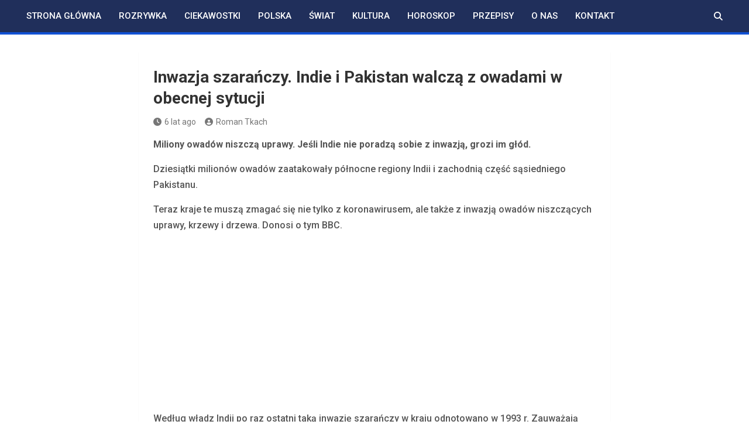

--- FILE ---
content_type: text/html; charset=UTF-8
request_url: https://slowo.org.pl/inwazja-szaranczy-indie-i-pakistan-walcza-z-owadami-w-obecnej-sytucji/
body_size: 15717
content:
<!doctype html>
<html lang="pl-PL">
<head>
	<meta charset="UTF-8">
	<meta name="viewport" content="width=device-width, initial-scale=1, shrink-to-fit=no">
	<link rel="profile" href="https://gmpg.org/xfn/11">

	<meta name='robots' content='index, follow, max-image-preview:large, max-snippet:-1, max-video-preview:-1' />

	<!-- This site is optimized with the Yoast SEO plugin v26.8 - https://yoast.com/product/yoast-seo-wordpress/ -->
	<title>Inwazja szarańczy. Indie i Pakistan walczą z owadami w obecnej sytucji - Słowo</title>
	<link rel="canonical" href="https://slowo.org.pl/inwazja-szaranczy-indie-i-pakistan-walcza-z-owadami-w-obecnej-sytucji/amp/" />
	<meta property="og:locale" content="pl_PL" />
	<meta property="og:type" content="article" />
	<meta property="og:title" content="Inwazja szarańczy. Indie i Pakistan walczą z owadami w obecnej sytucji - Słowo" />
	<meta property="og:description" content="Miliony owadów niszczą uprawy. Jeśli Indie nie poradzą sobie z inwazją, grozi im głód. Dziesiątki milionów owadów zaatakowały północne regiony Indii i zachodnią część sąsiedniego Pakistanu. Teraz kraje te muszą&hellip;" />
	<meta property="og:url" content="https://slowo.org.pl/inwazja-szaranczy-indie-i-pakistan-walcza-z-owadami-w-obecnej-sytucji/amp/" />
	<meta property="og:site_name" content="Słowo" />
	<meta property="article:published_time" content="2020-05-28T09:45:45+00:00" />
	<meta property="og:image" content="https://slowo.org.pl/wp-content/uploads/2020/05/Inwazja-szaranczy.-Indie-i-Pakistan-walcza-z-owadami-w-obecnej-sytucji001-20200528.jpg" />
	<meta property="og:image:width" content="1200" />
	<meta property="og:image:height" content="675" />
	<meta property="og:image:type" content="image/jpeg" />
	<meta name="author" content="Roman Tkach" />
	<meta name="twitter:card" content="summary_large_image" />
	<meta name="twitter:label1" content="Napisane przez" />
	<meta name="twitter:data1" content="Roman Tkach" />
	<meta name="twitter:label2" content="Szacowany czas czytania" />
	<meta name="twitter:data2" content="1 minuta" />
	<!-- / Yoast SEO plugin. -->


<link rel="amphtml" href="https://slowo.org.pl/inwazja-szaranczy-indie-i-pakistan-walcza-z-owadami-w-obecnej-sytucji/amp/" /><meta name="generator" content="AMP for WP 1.1.11"/><link rel='dns-prefetch' href='//fonts.googleapis.com' />
<link rel="alternate" type="application/rss+xml" title="Słowo &raquo; Kanał z wpisami" href="https://slowo.org.pl/feed/" />
<link rel="alternate" type="application/rss+xml" title="Słowo &raquo; Kanał z komentarzami" href="https://slowo.org.pl/comments/feed/" />
<link rel="alternate" type="application/rss+xml" title="Słowo &raquo; Inwazja szarańczy. Indie i Pakistan walczą z owadami w obecnej sytucji Kanał z komentarzami" href="https://slowo.org.pl/inwazja-szaranczy-indie-i-pakistan-walcza-z-owadami-w-obecnej-sytucji/feed/" />
<link rel="alternate" title="oEmbed (JSON)" type="application/json+oembed" href="https://slowo.org.pl/wp-json/oembed/1.0/embed?url=https%3A%2F%2Fslowo.org.pl%2Finwazja-szaranczy-indie-i-pakistan-walcza-z-owadami-w-obecnej-sytucji%2F" />
<link rel="alternate" title="oEmbed (XML)" type="text/xml+oembed" href="https://slowo.org.pl/wp-json/oembed/1.0/embed?url=https%3A%2F%2Fslowo.org.pl%2Finwazja-szaranczy-indie-i-pakistan-walcza-z-owadami-w-obecnej-sytucji%2F&#038;format=xml" />
		<!-- This site uses the Google Analytics by MonsterInsights plugin v9.11.1 - Using Analytics tracking - https://www.monsterinsights.com/ -->
							<script src="//www.googletagmanager.com/gtag/js?id=G-W60R10G095"  data-cfasync="false" data-wpfc-render="false" async></script>
			<script data-cfasync="false" data-wpfc-render="false">
				var mi_version = '9.11.1';
				var mi_track_user = true;
				var mi_no_track_reason = '';
								var MonsterInsightsDefaultLocations = {"page_location":"https:\/\/slowo.org.pl\/inwazja-szaranczy-indie-i-pakistan-walcza-z-owadami-w-obecnej-sytucji\/"};
								if ( typeof MonsterInsightsPrivacyGuardFilter === 'function' ) {
					var MonsterInsightsLocations = (typeof MonsterInsightsExcludeQuery === 'object') ? MonsterInsightsPrivacyGuardFilter( MonsterInsightsExcludeQuery ) : MonsterInsightsPrivacyGuardFilter( MonsterInsightsDefaultLocations );
				} else {
					var MonsterInsightsLocations = (typeof MonsterInsightsExcludeQuery === 'object') ? MonsterInsightsExcludeQuery : MonsterInsightsDefaultLocations;
				}

								var disableStrs = [
										'ga-disable-G-W60R10G095',
									];

				/* Function to detect opted out users */
				function __gtagTrackerIsOptedOut() {
					for (var index = 0; index < disableStrs.length; index++) {
						if (document.cookie.indexOf(disableStrs[index] + '=true') > -1) {
							return true;
						}
					}

					return false;
				}

				/* Disable tracking if the opt-out cookie exists. */
				if (__gtagTrackerIsOptedOut()) {
					for (var index = 0; index < disableStrs.length; index++) {
						window[disableStrs[index]] = true;
					}
				}

				/* Opt-out function */
				function __gtagTrackerOptout() {
					for (var index = 0; index < disableStrs.length; index++) {
						document.cookie = disableStrs[index] + '=true; expires=Thu, 31 Dec 2099 23:59:59 UTC; path=/';
						window[disableStrs[index]] = true;
					}
				}

				if ('undefined' === typeof gaOptout) {
					function gaOptout() {
						__gtagTrackerOptout();
					}
				}
								window.dataLayer = window.dataLayer || [];

				window.MonsterInsightsDualTracker = {
					helpers: {},
					trackers: {},
				};
				if (mi_track_user) {
					function __gtagDataLayer() {
						dataLayer.push(arguments);
					}

					function __gtagTracker(type, name, parameters) {
						if (!parameters) {
							parameters = {};
						}

						if (parameters.send_to) {
							__gtagDataLayer.apply(null, arguments);
							return;
						}

						if (type === 'event') {
														parameters.send_to = monsterinsights_frontend.v4_id;
							var hookName = name;
							if (typeof parameters['event_category'] !== 'undefined') {
								hookName = parameters['event_category'] + ':' + name;
							}

							if (typeof MonsterInsightsDualTracker.trackers[hookName] !== 'undefined') {
								MonsterInsightsDualTracker.trackers[hookName](parameters);
							} else {
								__gtagDataLayer('event', name, parameters);
							}
							
						} else {
							__gtagDataLayer.apply(null, arguments);
						}
					}

					__gtagTracker('js', new Date());
					__gtagTracker('set', {
						'developer_id.dZGIzZG': true,
											});
					if ( MonsterInsightsLocations.page_location ) {
						__gtagTracker('set', MonsterInsightsLocations);
					}
										__gtagTracker('config', 'G-W60R10G095', {"forceSSL":"true","link_attribution":"true"} );
										window.gtag = __gtagTracker;										(function () {
						/* https://developers.google.com/analytics/devguides/collection/analyticsjs/ */
						/* ga and __gaTracker compatibility shim. */
						var noopfn = function () {
							return null;
						};
						var newtracker = function () {
							return new Tracker();
						};
						var Tracker = function () {
							return null;
						};
						var p = Tracker.prototype;
						p.get = noopfn;
						p.set = noopfn;
						p.send = function () {
							var args = Array.prototype.slice.call(arguments);
							args.unshift('send');
							__gaTracker.apply(null, args);
						};
						var __gaTracker = function () {
							var len = arguments.length;
							if (len === 0) {
								return;
							}
							var f = arguments[len - 1];
							if (typeof f !== 'object' || f === null || typeof f.hitCallback !== 'function') {
								if ('send' === arguments[0]) {
									var hitConverted, hitObject = false, action;
									if ('event' === arguments[1]) {
										if ('undefined' !== typeof arguments[3]) {
											hitObject = {
												'eventAction': arguments[3],
												'eventCategory': arguments[2],
												'eventLabel': arguments[4],
												'value': arguments[5] ? arguments[5] : 1,
											}
										}
									}
									if ('pageview' === arguments[1]) {
										if ('undefined' !== typeof arguments[2]) {
											hitObject = {
												'eventAction': 'page_view',
												'page_path': arguments[2],
											}
										}
									}
									if (typeof arguments[2] === 'object') {
										hitObject = arguments[2];
									}
									if (typeof arguments[5] === 'object') {
										Object.assign(hitObject, arguments[5]);
									}
									if ('undefined' !== typeof arguments[1].hitType) {
										hitObject = arguments[1];
										if ('pageview' === hitObject.hitType) {
											hitObject.eventAction = 'page_view';
										}
									}
									if (hitObject) {
										action = 'timing' === arguments[1].hitType ? 'timing_complete' : hitObject.eventAction;
										hitConverted = mapArgs(hitObject);
										__gtagTracker('event', action, hitConverted);
									}
								}
								return;
							}

							function mapArgs(args) {
								var arg, hit = {};
								var gaMap = {
									'eventCategory': 'event_category',
									'eventAction': 'event_action',
									'eventLabel': 'event_label',
									'eventValue': 'event_value',
									'nonInteraction': 'non_interaction',
									'timingCategory': 'event_category',
									'timingVar': 'name',
									'timingValue': 'value',
									'timingLabel': 'event_label',
									'page': 'page_path',
									'location': 'page_location',
									'title': 'page_title',
									'referrer' : 'page_referrer',
								};
								for (arg in args) {
																		if (!(!args.hasOwnProperty(arg) || !gaMap.hasOwnProperty(arg))) {
										hit[gaMap[arg]] = args[arg];
									} else {
										hit[arg] = args[arg];
									}
								}
								return hit;
							}

							try {
								f.hitCallback();
							} catch (ex) {
							}
						};
						__gaTracker.create = newtracker;
						__gaTracker.getByName = newtracker;
						__gaTracker.getAll = function () {
							return [];
						};
						__gaTracker.remove = noopfn;
						__gaTracker.loaded = true;
						window['__gaTracker'] = __gaTracker;
					})();
									} else {
										console.log("");
					(function () {
						function __gtagTracker() {
							return null;
						}

						window['__gtagTracker'] = __gtagTracker;
						window['gtag'] = __gtagTracker;
					})();
									}
			</script>
							<!-- / Google Analytics by MonsterInsights -->
		<style id='wp-img-auto-sizes-contain-inline-css'>
img:is([sizes=auto i],[sizes^="auto," i]){contain-intrinsic-size:3000px 1500px}
/*# sourceURL=wp-img-auto-sizes-contain-inline-css */
</style>

<style id='wp-emoji-styles-inline-css'>

	img.wp-smiley, img.emoji {
		display: inline !important;
		border: none !important;
		box-shadow: none !important;
		height: 1em !important;
		width: 1em !important;
		margin: 0 0.07em !important;
		vertical-align: -0.1em !important;
		background: none !important;
		padding: 0 !important;
	}
/*# sourceURL=wp-emoji-styles-inline-css */
</style>
<link rel='stylesheet' id='wp-block-library-css' href='https://slowo.org.pl/wp-includes/css/dist/block-library/style.min.css?ver=6.9' media='all' />
<style id='global-styles-inline-css'>
:root{--wp--preset--aspect-ratio--square: 1;--wp--preset--aspect-ratio--4-3: 4/3;--wp--preset--aspect-ratio--3-4: 3/4;--wp--preset--aspect-ratio--3-2: 3/2;--wp--preset--aspect-ratio--2-3: 2/3;--wp--preset--aspect-ratio--16-9: 16/9;--wp--preset--aspect-ratio--9-16: 9/16;--wp--preset--color--black: #000000;--wp--preset--color--cyan-bluish-gray: #abb8c3;--wp--preset--color--white: #ffffff;--wp--preset--color--pale-pink: #f78da7;--wp--preset--color--vivid-red: #cf2e2e;--wp--preset--color--luminous-vivid-orange: #ff6900;--wp--preset--color--luminous-vivid-amber: #fcb900;--wp--preset--color--light-green-cyan: #7bdcb5;--wp--preset--color--vivid-green-cyan: #00d084;--wp--preset--color--pale-cyan-blue: #8ed1fc;--wp--preset--color--vivid-cyan-blue: #0693e3;--wp--preset--color--vivid-purple: #9b51e0;--wp--preset--gradient--vivid-cyan-blue-to-vivid-purple: linear-gradient(135deg,rgb(6,147,227) 0%,rgb(155,81,224) 100%);--wp--preset--gradient--light-green-cyan-to-vivid-green-cyan: linear-gradient(135deg,rgb(122,220,180) 0%,rgb(0,208,130) 100%);--wp--preset--gradient--luminous-vivid-amber-to-luminous-vivid-orange: linear-gradient(135deg,rgb(252,185,0) 0%,rgb(255,105,0) 100%);--wp--preset--gradient--luminous-vivid-orange-to-vivid-red: linear-gradient(135deg,rgb(255,105,0) 0%,rgb(207,46,46) 100%);--wp--preset--gradient--very-light-gray-to-cyan-bluish-gray: linear-gradient(135deg,rgb(238,238,238) 0%,rgb(169,184,195) 100%);--wp--preset--gradient--cool-to-warm-spectrum: linear-gradient(135deg,rgb(74,234,220) 0%,rgb(151,120,209) 20%,rgb(207,42,186) 40%,rgb(238,44,130) 60%,rgb(251,105,98) 80%,rgb(254,248,76) 100%);--wp--preset--gradient--blush-light-purple: linear-gradient(135deg,rgb(255,206,236) 0%,rgb(152,150,240) 100%);--wp--preset--gradient--blush-bordeaux: linear-gradient(135deg,rgb(254,205,165) 0%,rgb(254,45,45) 50%,rgb(107,0,62) 100%);--wp--preset--gradient--luminous-dusk: linear-gradient(135deg,rgb(255,203,112) 0%,rgb(199,81,192) 50%,rgb(65,88,208) 100%);--wp--preset--gradient--pale-ocean: linear-gradient(135deg,rgb(255,245,203) 0%,rgb(182,227,212) 50%,rgb(51,167,181) 100%);--wp--preset--gradient--electric-grass: linear-gradient(135deg,rgb(202,248,128) 0%,rgb(113,206,126) 100%);--wp--preset--gradient--midnight: linear-gradient(135deg,rgb(2,3,129) 0%,rgb(40,116,252) 100%);--wp--preset--font-size--small: 13px;--wp--preset--font-size--medium: 20px;--wp--preset--font-size--large: 36px;--wp--preset--font-size--x-large: 42px;--wp--preset--spacing--20: 0.44rem;--wp--preset--spacing--30: 0.67rem;--wp--preset--spacing--40: 1rem;--wp--preset--spacing--50: 1.5rem;--wp--preset--spacing--60: 2.25rem;--wp--preset--spacing--70: 3.38rem;--wp--preset--spacing--80: 5.06rem;--wp--preset--shadow--natural: 6px 6px 9px rgba(0, 0, 0, 0.2);--wp--preset--shadow--deep: 12px 12px 50px rgba(0, 0, 0, 0.4);--wp--preset--shadow--sharp: 6px 6px 0px rgba(0, 0, 0, 0.2);--wp--preset--shadow--outlined: 6px 6px 0px -3px rgb(255, 255, 255), 6px 6px rgb(0, 0, 0);--wp--preset--shadow--crisp: 6px 6px 0px rgb(0, 0, 0);}:where(.is-layout-flex){gap: 0.5em;}:where(.is-layout-grid){gap: 0.5em;}body .is-layout-flex{display: flex;}.is-layout-flex{flex-wrap: wrap;align-items: center;}.is-layout-flex > :is(*, div){margin: 0;}body .is-layout-grid{display: grid;}.is-layout-grid > :is(*, div){margin: 0;}:where(.wp-block-columns.is-layout-flex){gap: 2em;}:where(.wp-block-columns.is-layout-grid){gap: 2em;}:where(.wp-block-post-template.is-layout-flex){gap: 1.25em;}:where(.wp-block-post-template.is-layout-grid){gap: 1.25em;}.has-black-color{color: var(--wp--preset--color--black) !important;}.has-cyan-bluish-gray-color{color: var(--wp--preset--color--cyan-bluish-gray) !important;}.has-white-color{color: var(--wp--preset--color--white) !important;}.has-pale-pink-color{color: var(--wp--preset--color--pale-pink) !important;}.has-vivid-red-color{color: var(--wp--preset--color--vivid-red) !important;}.has-luminous-vivid-orange-color{color: var(--wp--preset--color--luminous-vivid-orange) !important;}.has-luminous-vivid-amber-color{color: var(--wp--preset--color--luminous-vivid-amber) !important;}.has-light-green-cyan-color{color: var(--wp--preset--color--light-green-cyan) !important;}.has-vivid-green-cyan-color{color: var(--wp--preset--color--vivid-green-cyan) !important;}.has-pale-cyan-blue-color{color: var(--wp--preset--color--pale-cyan-blue) !important;}.has-vivid-cyan-blue-color{color: var(--wp--preset--color--vivid-cyan-blue) !important;}.has-vivid-purple-color{color: var(--wp--preset--color--vivid-purple) !important;}.has-black-background-color{background-color: var(--wp--preset--color--black) !important;}.has-cyan-bluish-gray-background-color{background-color: var(--wp--preset--color--cyan-bluish-gray) !important;}.has-white-background-color{background-color: var(--wp--preset--color--white) !important;}.has-pale-pink-background-color{background-color: var(--wp--preset--color--pale-pink) !important;}.has-vivid-red-background-color{background-color: var(--wp--preset--color--vivid-red) !important;}.has-luminous-vivid-orange-background-color{background-color: var(--wp--preset--color--luminous-vivid-orange) !important;}.has-luminous-vivid-amber-background-color{background-color: var(--wp--preset--color--luminous-vivid-amber) !important;}.has-light-green-cyan-background-color{background-color: var(--wp--preset--color--light-green-cyan) !important;}.has-vivid-green-cyan-background-color{background-color: var(--wp--preset--color--vivid-green-cyan) !important;}.has-pale-cyan-blue-background-color{background-color: var(--wp--preset--color--pale-cyan-blue) !important;}.has-vivid-cyan-blue-background-color{background-color: var(--wp--preset--color--vivid-cyan-blue) !important;}.has-vivid-purple-background-color{background-color: var(--wp--preset--color--vivid-purple) !important;}.has-black-border-color{border-color: var(--wp--preset--color--black) !important;}.has-cyan-bluish-gray-border-color{border-color: var(--wp--preset--color--cyan-bluish-gray) !important;}.has-white-border-color{border-color: var(--wp--preset--color--white) !important;}.has-pale-pink-border-color{border-color: var(--wp--preset--color--pale-pink) !important;}.has-vivid-red-border-color{border-color: var(--wp--preset--color--vivid-red) !important;}.has-luminous-vivid-orange-border-color{border-color: var(--wp--preset--color--luminous-vivid-orange) !important;}.has-luminous-vivid-amber-border-color{border-color: var(--wp--preset--color--luminous-vivid-amber) !important;}.has-light-green-cyan-border-color{border-color: var(--wp--preset--color--light-green-cyan) !important;}.has-vivid-green-cyan-border-color{border-color: var(--wp--preset--color--vivid-green-cyan) !important;}.has-pale-cyan-blue-border-color{border-color: var(--wp--preset--color--pale-cyan-blue) !important;}.has-vivid-cyan-blue-border-color{border-color: var(--wp--preset--color--vivid-cyan-blue) !important;}.has-vivid-purple-border-color{border-color: var(--wp--preset--color--vivid-purple) !important;}.has-vivid-cyan-blue-to-vivid-purple-gradient-background{background: var(--wp--preset--gradient--vivid-cyan-blue-to-vivid-purple) !important;}.has-light-green-cyan-to-vivid-green-cyan-gradient-background{background: var(--wp--preset--gradient--light-green-cyan-to-vivid-green-cyan) !important;}.has-luminous-vivid-amber-to-luminous-vivid-orange-gradient-background{background: var(--wp--preset--gradient--luminous-vivid-amber-to-luminous-vivid-orange) !important;}.has-luminous-vivid-orange-to-vivid-red-gradient-background{background: var(--wp--preset--gradient--luminous-vivid-orange-to-vivid-red) !important;}.has-very-light-gray-to-cyan-bluish-gray-gradient-background{background: var(--wp--preset--gradient--very-light-gray-to-cyan-bluish-gray) !important;}.has-cool-to-warm-spectrum-gradient-background{background: var(--wp--preset--gradient--cool-to-warm-spectrum) !important;}.has-blush-light-purple-gradient-background{background: var(--wp--preset--gradient--blush-light-purple) !important;}.has-blush-bordeaux-gradient-background{background: var(--wp--preset--gradient--blush-bordeaux) !important;}.has-luminous-dusk-gradient-background{background: var(--wp--preset--gradient--luminous-dusk) !important;}.has-pale-ocean-gradient-background{background: var(--wp--preset--gradient--pale-ocean) !important;}.has-electric-grass-gradient-background{background: var(--wp--preset--gradient--electric-grass) !important;}.has-midnight-gradient-background{background: var(--wp--preset--gradient--midnight) !important;}.has-small-font-size{font-size: var(--wp--preset--font-size--small) !important;}.has-medium-font-size{font-size: var(--wp--preset--font-size--medium) !important;}.has-large-font-size{font-size: var(--wp--preset--font-size--large) !important;}.has-x-large-font-size{font-size: var(--wp--preset--font-size--x-large) !important;}
/*# sourceURL=global-styles-inline-css */
</style>

<style id='classic-theme-styles-inline-css'>
/*! This file is auto-generated */
.wp-block-button__link{color:#fff;background-color:#32373c;border-radius:9999px;box-shadow:none;text-decoration:none;padding:calc(.667em + 2px) calc(1.333em + 2px);font-size:1.125em}.wp-block-file__button{background:#32373c;color:#fff;text-decoration:none}
/*# sourceURL=/wp-includes/css/classic-themes.min.css */
</style>
<link rel='stylesheet' id='magazinenp_pro_main_style-css' href='https://slowo.org.pl/wp-content/plugins/magazinenp-pro/assets/css/magazinenp-pro.css?ver=1.0.6' media='all' />
<link rel='stylesheet' id='bootstrap-style-css' href='https://slowo.org.pl/wp-content/themes/magazinenp/assets/vendor/bootstrap/css/bootstrap.min.css?ver=5.3.2' media='all' />
<link rel='stylesheet' id='font-awesome-style-css' href='https://slowo.org.pl/wp-content/themes/magazinenp/assets/vendor/font-awesome/css/font-awesome.css?ver=6.9' media='all' />
<link rel='stylesheet' id='magazinenp-google-fonts-css' href='//fonts.googleapis.com/css?family=Roboto%3A100%2C300%2C300i%2C400%2C400i%2C500%2C500i%2C700%2C700i&#038;ver=6.9' media='all' />
<link rel='stylesheet' id='owl-carousel-css' href='https://slowo.org.pl/wp-content/themes/magazinenp/assets/vendor/owl-carousel/owl.carousel.min.css?ver=2.3.4' media='all' />
<link rel='stylesheet' id='magazinenp-main-style-css' href='https://slowo.org.pl/wp-content/themes/magazinenp/assets/css/magazinenp.css?ver=1.2.9' media='all' />
<link rel='stylesheet' id='magazinenp-style-css' href='https://slowo.org.pl/wp-content/themes/magazinenp/style.css?ver=6.9' media='all' />
<link rel='stylesheet' id='magazinenp-pro-google-fonts-css' href='https://fonts.googleapis.com/css?family=Roboto%3A100%2C200%2C300%2C400%2C500%2C600%2C700%2C800%2C900%2C100i%2C200i%2C300i%2C400i%2C500i%2C600i%2C700i%2C800i%2C900i%26subset%3Dlatin' media='all' />
<style id='rocket-lazyload-inline-css'>
.rll-youtube-player{position:relative;padding-bottom:56.23%;height:0;overflow:hidden;max-width:100%;}.rll-youtube-player:focus-within{outline: 2px solid currentColor;outline-offset: 5px;}.rll-youtube-player iframe{position:absolute;top:0;left:0;width:100%;height:100%;z-index:100;background:0 0}.rll-youtube-player img{bottom:0;display:block;left:0;margin:auto;max-width:100%;width:100%;position:absolute;right:0;top:0;border:none;height:auto;-webkit-transition:.4s all;-moz-transition:.4s all;transition:.4s all}.rll-youtube-player img:hover{-webkit-filter:brightness(75%)}.rll-youtube-player .play{height:100%;width:100%;left:0;top:0;position:absolute;background:url(https://slowo.org.pl/wp-content/plugins/rocket-lazy-load/assets/img/youtube.png) no-repeat center;background-color: transparent !important;cursor:pointer;border:none;}
/*# sourceURL=rocket-lazyload-inline-css */
</style>
<script src="https://slowo.org.pl/wp-content/plugins/google-analytics-for-wordpress/assets/js/frontend-gtag.min.js?ver=9.11.1" id="monsterinsights-frontend-script-js" async data-wp-strategy="async"></script>
<script data-cfasync="false" data-wpfc-render="false" id='monsterinsights-frontend-script-js-extra'>var monsterinsights_frontend = {"js_events_tracking":"true","download_extensions":"doc,pdf,ppt,zip,xls,docx,pptx,xlsx","inbound_paths":"[{\"path\":\"\\\/go\\\/\",\"label\":\"affiliate\"},{\"path\":\"\\\/recommend\\\/\",\"label\":\"affiliate\"}]","home_url":"https:\/\/slowo.org.pl","hash_tracking":"false","v4_id":"G-W60R10G095"};</script>
<script src="https://slowo.org.pl/wp-includes/js/jquery/jquery.min.js?ver=3.7.1" id="jquery-core-js"></script>
<script src="https://slowo.org.pl/wp-includes/js/jquery/jquery-migrate.min.js?ver=3.4.1" id="jquery-migrate-js"></script>
<link rel="https://api.w.org/" href="https://slowo.org.pl/wp-json/" /><link rel="alternate" title="JSON" type="application/json" href="https://slowo.org.pl/wp-json/wp/v2/posts/6173" /><link rel="EditURI" type="application/rsd+xml" title="RSD" href="https://slowo.org.pl/xmlrpc.php?rsd" />
<meta name="generator" content="WordPress 6.9" />
<link rel='shortlink' href='https://slowo.org.pl/?p=6173' />

		<!-- GA Google Analytics @ https://m0n.co/ga -->
		<script>
			(function(i,s,o,g,r,a,m){i['GoogleAnalyticsObject']=r;i[r]=i[r]||function(){
			(i[r].q=i[r].q||[]).push(arguments)},i[r].l=1*new Date();a=s.createElement(o),
			m=s.getElementsByTagName(o)[0];a.async=1;a.src=g;m.parentNode.insertBefore(a,m)
			})(window,document,'script','https://www.google-analytics.com/analytics.js','ga');
			ga('create', 'UA-138952218-1', 'auto');
			ga('send', 'pageview');
		</script>

	

<!-- This site is optimized with the Schema plugin v1.7.9.6 - https://schema.press -->
<script type="application/ld+json">[{"@context":"http:\/\/schema.org\/","@type":"WPHeader","url":"https:\/\/slowo.org.pl\/inwazja-szaranczy-indie-i-pakistan-walcza-z-owadami-w-obecnej-sytucji\/","headline":"Inwazja szarańczy. Indie i Pakistan walczą z owadami w obecnej sytucji","description":"Miliony owadów niszczą uprawy. Jeśli Indie nie poradzą sobie z inwazją, grozi im głód. Dziesiątki milionów owadów zaatakowały..."},{"@context":"http:\/\/schema.org\/","@type":"WPFooter","url":"https:\/\/slowo.org.pl\/inwazja-szaranczy-indie-i-pakistan-walcza-z-owadami-w-obecnej-sytucji\/","headline":"Inwazja szarańczy. Indie i Pakistan walczą z owadami w obecnej sytucji","description":"Miliony owadów niszczą uprawy. Jeśli Indie nie poradzą sobie z inwazją, grozi im głód. Dziesiątki milionów owadów zaatakowały...","copyrightYear":"2020"}]</script>



<!-- This site is optimized with the Schema plugin v1.7.9.6 - https://schema.press -->
<script type="application/ld+json">{"@context":"https:\/\/schema.org\/","@type":"NewsArticle","mainEntityOfPage":{"@type":"WebPage","@id":"https:\/\/slowo.org.pl\/inwazja-szaranczy-indie-i-pakistan-walcza-z-owadami-w-obecnej-sytucji\/"},"url":"https:\/\/slowo.org.pl\/inwazja-szaranczy-indie-i-pakistan-walcza-z-owadami-w-obecnej-sytucji\/","headline":"Inwazja szarańczy. Indie i Pakistan walczą z owadami w obecnej sytucji","datePublished":"2020-05-28T11:45:45+02:00","dateModified":"2020-05-28T11:45:45+02:00","publisher":{"@type":"Organization","@id":"https:\/\/slowo.org.pl\/#organization","name":"Slowo","logo":{"@type":"ImageObject","url":"https:\/\/slowo.org.pl\/wp-content\/uploads\/2019\/12\/photo_2019-12-04_21-29-35.jpg","width":600,"height":60}},"image":{"@type":"ImageObject","url":"https:\/\/slowo.org.pl\/wp-content\/uploads\/2020\/05\/Inwazja-szaranczy.-Indie-i-Pakistan-walcza-z-owadami-w-obecnej-sytucji001-20200528.jpg","width":1200,"height":675},"articleSection":"Wiadomości","description":"Miliony owadów niszczą uprawy. Jeśli Indie nie poradzą sobie z inwazją, grozi im głód. Dziesiątki milionów owadów zaatakowały północne regiony Indii i zachodnią część sąsiedniego Pakistanu. Teraz kraje te muszą zmagać się nie tylko z koronawirusem, ale także z inwazją owadów niszczących uprawy, krzewy i drzewa. Donosi o tym","author":{"@type":"Person","name":"Roman Tkach","url":"https:\/\/slowo.org.pl\/author\/adminhq\/","description":"Życiorys: 2018 - 2021 - redaktor naczelny i dziennikarz portali Dzisiaj (do 2018) i Kraj (do 2021). 2022 i do chwili obecnej - redaktor portalu internetowego Koleżanka. Edukacja: Narodowy Uniwersytet Biozasobów i Zarządzania Przyrodą w Kijowie. Specjalność: Wydział Agrobiologii. Poziom wykształcenia: specjalista. Zainteresowania: wędkarstwo, sport, czytanie książek, podróże.","image":{"@type":"ImageObject","url":"https:\/\/secure.gravatar.com\/avatar\/4dcbdcb771c43ae7f5296f9eb233657f7f9162a1c0c71495fd472cc7fed3f9cb?s=96&d=mm&r=g","height":96,"width":96}}}</script>

<meta name="facebook-domain-verification" content="h3xfu3zznafgzohahyxarp0rzs4ena" />
<link rel="pingback" href="https://slowo.org.pl/xmlrpc.php">
        <style class="magazinenp-dynamic-css">

            /* Typography CSS */.single .entry-content.magazinenp-parts-item{font-weight:500}@media(min-width:992px){.single .entry-content.magazinenp-parts-item{font-size:16px}}
        </style>

        		<style>
						.site-title a,
			.site-description {
				color: #0a0a0a;
			}

					</style>
		<style id="custom-background-css">
body.custom-background { background-color: #ffffff; }
</style>
	<link rel="icon" href="https://slowo.org.pl/wp-content/uploads/2019/03/cropped-LOgo0-1-32x32.gif" sizes="32x32" />
<link rel="icon" href="https://slowo.org.pl/wp-content/uploads/2019/03/cropped-LOgo0-1-192x192.gif" sizes="192x192" />
<link rel="apple-touch-icon" href="https://slowo.org.pl/wp-content/uploads/2019/03/cropped-LOgo0-1-180x180.gif" />
<meta name="msapplication-TileImage" content="https://slowo.org.pl/wp-content/uploads/2019/03/cropped-LOgo0-1-270x270.gif" />
<noscript><style id="rocket-lazyload-nojs-css">.rll-youtube-player, [data-lazy-src]{display:none !important;}</style></noscript></head>

<body class="wp-singular post-template-default single single-post postid-6173 single-format-standard custom-background wp-theme-magazinenp theme-body group-blog title-style4 magazinenp-image-hover-effect-theme_default right full_width_content_layout">


<div id="page" class="site">
	<a class="skip-link screen-reader-text" href="#content">Skip to content</a>
	<header id="masthead" class="site-header">
		<nav class="mnp-bottom-header navbar navbar-expand-lg d-block mnp-sticky">
	<div class="navigation-bar">
		<div class="navigation-bar-top">
			<div class="container">
				
				<button class="navbar-toggler menu-toggle collapsed" type="button" data-bs-toggle="collapse"
						data-bs-target="#navbarCollapse" aria-controls="navbarCollapse" aria-expanded="false"
						aria-label="Toggle navigation"></button>
									<button class="search-toggle"></button>
							</div>

			<div class="search-bar">
				<div class="container">
					<div id="magazinenp-search-block" class="search-block off">
						<form action="https://slowo.org.pl/" method="get" class="search-form">
	<label class="assistive-text"> Search </label>
	<div class="input-group">
		<input type="search" value="" placeholder="Search" class="form-control s" name="s">
		<div class="input-group-prepend">
			<button class="btn btn-theme">Search</button>
		</div>
	</div>
</form>
					</div>
				</div>
			</div>
		</div>
		<div class="navbar-main">
			<div class="container">
								<div class="collapse navbar-collapse" id="navbarCollapse">
					<div id="site-navigation"
						 class="main-navigation nav-uppercase"
						 role="navigation">
						<ul class="nav-menu navbar-nav d-lg-block"><li id="menu-item-5923" class="menu-item menu-item-type-custom menu-item-object-custom menu-item-home menu-item-5923"><a href="https://slowo.org.pl">Strona główna</a></li>
<li id="menu-item-7869" class="menu-item menu-item-type-taxonomy menu-item-object-category menu-item-7869"><a href="https://slowo.org.pl/category/ciekawostki/rozrywka/">Rozrywka</a></li>
<li id="menu-item-5914" class="menu-item menu-item-type-taxonomy menu-item-object-category menu-item-5914"><a href="https://slowo.org.pl/category/ciekawostki/">Ciekawostki</a></li>
<li id="menu-item-5915" class="menu-item menu-item-type-taxonomy menu-item-object-category menu-item-5915"><a href="https://slowo.org.pl/category/polska/">Polska</a></li>
<li id="menu-item-5916" class="menu-item menu-item-type-taxonomy menu-item-object-category menu-item-5916"><a href="https://slowo.org.pl/category/swiat/">Świat</a></li>
<li id="menu-item-5917" class="menu-item menu-item-type-taxonomy menu-item-object-category menu-item-5917"><a href="https://slowo.org.pl/category/kultura/">Kultura</a></li>
<li id="menu-item-5918" class="menu-item menu-item-type-taxonomy menu-item-object-category menu-item-5918"><a href="https://slowo.org.pl/category/horoskop/">Horoskop</a></li>
<li id="menu-item-5920" class="menu-item menu-item-type-taxonomy menu-item-object-category menu-item-5920"><a href="https://slowo.org.pl/category/przepisy/">Przepisy</a></li>
<li id="menu-item-30907" class="menu-item menu-item-type-post_type menu-item-object-page menu-item-30907"><a href="https://slowo.org.pl/strona-glowna/o-nas/">O nas</a></li>
<li id="menu-item-30906" class="menu-item menu-item-type-post_type menu-item-object-page menu-item-30906"><a href="https://slowo.org.pl/kontakt/">Kontakt</a></li>
</ul>					</div>
				</div>
									<div class="nav-search">
						<button class="search-toggle"></button>
					</div>
							</div>
		</div>
	</div>

</nav>

	</header>

		<div id="content"
		 class="site-content">
		<div class="container">
						<div class="row justify-content-center site-content-row">
		<!-- #start of primary div--><div id="primary" class="content-area col-lg-8 "> 		<main id="main" class="site-main">

			
<div class="post-6173 post type-post status-publish format-standard has-post-thumbnail hentry category-uncategorized">

    <header class="entry-header magazinenp-parts-item">
    <h1 class="entry-title">Inwazja szarańczy. Indie i Pakistan walczą z owadami w obecnej sytucji</h1></header>		<div class="entry-meta magazinenp-parts-item">
			<div class="date created-date"><a href="https://slowo.org.pl/inwazja-szaranczy-indie-i-pakistan-walcza-z-owadami-w-obecnej-sytucji/" title="Inwazja szarańczy. Indie i Pakistan walczą z owadami w obecnej sytucji"><i class="mnp-icon fa fa-clock"></i>6 lat ago</a> </div> <div class="by-author vcard author"><a href="https://slowo.org.pl/author/adminhq/"><i class="mnp-icon fa fa-user-circle"></i>Roman Tkach</a> </div>					</div>
	<div class="entry-content magazinenp-parts-item">
	<p><strong>Miliony owadów niszczą uprawy. Jeśli Indie nie poradzą sobie z inwazją, grozi im głód.</strong></p>
<p>Dziesiątki milionów owadów zaatakowały północne regiony Indii i zachodnią część sąsiedniego Pakistanu. </p>
<p>Teraz kraje te muszą zmagać się nie tylko z koronawirusem, ale także z inwazją owadów niszczących uprawy, krzewy i drzewa. Donosi o tym BBC.</p>
<div class='code-block code-block-2' style='margin: 8px 0; clear: both;'>
<script async src="https://pagead2.googlesyndication.com/pagead/js/adsbygoogle.js"></script>
<ins class="adsbygoogle"
     style="display:block; text-align:center;"
     data-ad-layout="in-article"
     data-ad-format="fluid"
     data-ad-client="ca-pub-7102949332278897"
     data-ad-slot="3202794635"></ins>
<script>
     (adsbygoogle = window.adsbygoogle || []).push({});
</script></div>
<p>Według władz Indii po raz ostatni taką inwazję szarańczy w kraju odnotowano w 1993 r. Zauważają jednak, że sytuacja mogła być gorsza — teraz na polach nie ma jeszcze plonów. </p>
<p>Jednak z powodu szarańczy cierpi również inna roślinność — drzewa, krzewy i kwiaty.</p>
<p>Aby zwalczyć owady, za pomocą ciągników i dronów rolniczych rozpylane są substancje trujące.</p>
<p><img fetchpriority="high" decoding="async" src="data:image/svg+xml,%3Csvg%20xmlns='http://www.w3.org/2000/svg'%20viewBox='0%200%20600%20400'%3E%3C/svg%3E" alt="" width="600" height="400" class="alignnone size-full wp-image-6176" data-lazy-srcset="https://slowo.org.pl/wp-content/uploads/2020/05/Inwazja-szaranczy.-Indie-i-Pakistan-walcza-z-owadami-w-obecnej-sytucji002-20200528.jpg 600w, https://slowo.org.pl/wp-content/uploads/2020/05/Inwazja-szaranczy.-Indie-i-Pakistan-walcza-z-owadami-w-obecnej-sytucji002-20200528-300x200.jpg 300w" data-lazy-sizes="(max-width: 600px) 100vw, 600px" data-lazy-src="https://slowo.org.pl/wp-content/uploads/2020/05/Inwazja-szaranczy.-Indie-i-Pakistan-walcza-z-owadami-w-obecnej-sytucji002-20200528.jpg" /><noscript><img fetchpriority="high" decoding="async" src="https://slowo.org.pl/wp-content/uploads/2020/05/Inwazja-szaranczy.-Indie-i-Pakistan-walcza-z-owadami-w-obecnej-sytucji002-20200528.jpg" alt="" width="600" height="400" class="alignnone size-full wp-image-6176" srcset="https://slowo.org.pl/wp-content/uploads/2020/05/Inwazja-szaranczy.-Indie-i-Pakistan-walcza-z-owadami-w-obecnej-sytucji002-20200528.jpg 600w, https://slowo.org.pl/wp-content/uploads/2020/05/Inwazja-szaranczy.-Indie-i-Pakistan-walcza-z-owadami-w-obecnej-sytucji002-20200528-300x200.jpg 300w" sizes="(max-width: 600px) 100vw, 600px" /></noscript></p>
<p>Według danych ONZ ds. Wyżywienia i Rolnictwa 40-milionowa chmara szarańczy w ciągu jednego dnia potrafi zjeść w masie tyle samo, co 35 000 osób lub 6 słoni. </p>
<p>Rząd powiedział, że jeśli problem nie zostanie rozwiązany, Indiom grozi głód.</p>
<p><div class="rll-youtube-player" data-src="https://www.youtube.com/embed/tUAZq-9Q7P4" data-id="tUAZq-9Q7P4" data-query="feature=oembed" data-alt="Billion of Locust Entered in India"></div><noscript><iframe title="Billion of Locust Entered in India" width="1110" height="624" src="https://www.youtube.com/embed/tUAZq-9Q7P4?feature=oembed" frameborder="0" allow="accelerometer; autoplay; encrypted-media; gyroscope; picture-in-picture" allowfullscreen></iframe></noscript></p>
<p><strong><a href="https://slowo.org.pl/horoskop-na-29-maja-2020-co-nas-czeka/">Horoskop na 29 maja 2020. Co nas czeka</a></p>
<p><a href="https://slowo.org.pl/tarcza-4-0-jakich-zmian-moga-spodziewac-sie-polacy/">Tarcza 4.0. Jakich zmian mogą spodziewać się Polacy</a></p>
<p><a href="https://slowo.org.pl/ksiaze-william-o-ojcowstwie-jego-slowa-sa-bardzo-nieoczekiwane/">Książę William o ojcowstwie. Jego słowa są bardzo nieoczekiwane</a></strong></p><div class='code-block code-block-4' style='margin: 8px 0; clear: both;'>
<script async src="https://pagead2.googlesyndication.com/pagead/js/adsbygoogle.js"></script>
<ins class="adsbygoogle"
     style="display:block; text-align:center;"
     data-ad-layout="in-article"
     data-ad-format="fluid"
     data-ad-client="ca-pub-7102949332278897"
     data-ad-slot="3202794635"></ins>
<script>
     (adsbygoogle = window.adsbygoogle || []).push({});
</script></div>

<!-- CONTENT END 2 -->
</div>
</div>

<div class='code-block code-block-10' style='margin: 8px 0; clear: both;'>
<script async src="https://pagead2.googlesyndication.com/pagead/js/adsbygoogle.js"></script>
<ins class="adsbygoogle"
     style="display:block; text-align:center;"
     data-ad-layout="in-article"
     data-ad-format="fluid"
     data-ad-client="ca-pub-7102949332278897"
     data-ad-slot="3202794635"></ins>
<script>
     (adsbygoogle = window.adsbygoogle || []).push({});
</script></div>

	<nav class="navigation post-navigation" aria-label="Wpisy">
		<h2 class="screen-reader-text">Nawigacja wpisu</h2>
		<div class="nav-links"><div class="nav-previous"><a href="https://slowo.org.pl/kaczynski-wypowiedzial-sie-na-temat-wyborow-prezydenckich-padla-konkretna-data/" rel="prev">Kaczyński wypowiedział się na temat wyborów prezydenckich. Padła konkretna data</a></div><div class="nav-next"><a href="https://slowo.org.pl/archeolodzy-znalezli-rzymska-mozaike-podlogowa-na-terenie-winnicy-w-weronie/" rel="next">Archeolodzy znaleźli rzymską mozaikę podłogową na terenie winnicy w Weronie</a></div></div>
	</nav>
		</main><!-- #main -->
		</div><!-- #end of primary div--></div><!-- row -->
		</div><!-- .container -->
	</div><!-- #content .site-content-->
		<div class="mnp-related-posts">
			<div class="container">
				<section class="related-posts">
					<div class="widget-title-wrapper"><h2 class="magazinenp-title">Related Posts</h2></div>					<div class="row gutter-parent-14">
													<div class="col-sm-6 col-lg-3">
								<div class="mnp-post-boxed">

									<div class="mnp-post-image-wrap">
										<div class="featured-mnp-post-image">
											<a data-bg="https://slowo.org.pl/wp-content/uploads/2026/01/1-139.jpg" href="https://slowo.org.pl/po-raz-pierwszy-i-ostatni-zabralam-tesciowa-ze-soba-na-dzialke-okazuje-sie-ze-przez-tyle-lat-nie-nauczylam-sie-nawet-podlewac-kwiatow-nie-mialam-jeszcze-tak-leniwej-synowej/" class="mnp-post-image rocket-lazyload"
											   style=""></a>
										</div>
										<div class="entry-meta category-meta">
											<div class="cat-links">			<a class="mnp-category-item mnp-cat-5"
			   href="https://slowo.org.pl/category/ciekawostki/" rel="category tag">Ciekawostki</a>

			</div>										</div>
									</div>

									<div class="post-content">
										<h3 class="entry-title"><a href="https://slowo.org.pl/po-raz-pierwszy-i-ostatni-zabralam-tesciowa-ze-soba-na-dzialke-okazuje-sie-ze-przez-tyle-lat-nie-nauczylam-sie-nawet-podlewac-kwiatow-nie-mialam-jeszcze-tak-leniwej-synowej/">Po raz pierwszy i ostatni zabrałam teściową ze sobą na działkę. Okazuje się, że przez tyle lat nie nauczyłam się nawet podlewać kwiatów: „Nie miałam jeszcze tak leniwej synowej”</a></h3>																					<div class="entry-meta">
												<div class="date created-date"><a href="https://slowo.org.pl/po-raz-pierwszy-i-ostatni-zabralam-tesciowa-ze-soba-na-dzialke-okazuje-sie-ze-przez-tyle-lat-nie-nauczylam-sie-nawet-podlewac-kwiatow-nie-mialam-jeszcze-tak-leniwej-synowej/" title="Po raz pierwszy i ostatni zabrałam teściową ze sobą na działkę. Okazuje się, że przez tyle lat nie nauczyłam się nawet podlewać kwiatów: „Nie miałam jeszcze tak leniwej synowej”"><i class="mnp-icon fa fa-clock"></i>8 godzin ago</a> </div> <div class="by-author vcard author"><a href="https://slowo.org.pl/author/adminhq/"><i class="mnp-icon fa fa-user-circle"></i>Roman Tkach</a> </div>											</div>
																			</div>
								</div>
							</div>
													<div class="col-sm-6 col-lg-3">
								<div class="mnp-post-boxed">

									<div class="mnp-post-image-wrap">
										<div class="featured-mnp-post-image">
											<a data-bg="https://slowo.org.pl/wp-content/uploads/2026/01/1-138.jpg" href="https://slowo.org.pl/kiedy-przez-10-lat-opiekowalam-sie-moim-wujkiem-obiecal-zostawic-mieszkanie-mnie-i-mojej-corce-ale-wtedy-pojawil-sie-jego-syn-i-powiedzial-ze-wszystko-robilam-dla-metrow-kwadratowych/" class="mnp-post-image rocket-lazyload"
											   style=""></a>
										</div>
										<div class="entry-meta category-meta">
											<div class="cat-links">			<a class="mnp-category-item mnp-cat-5"
			   href="https://slowo.org.pl/category/ciekawostki/" rel="category tag">Ciekawostki</a>

			</div>										</div>
									</div>

									<div class="post-content">
										<h3 class="entry-title"><a href="https://slowo.org.pl/kiedy-przez-10-lat-opiekowalam-sie-moim-wujkiem-obiecal-zostawic-mieszkanie-mnie-i-mojej-corce-ale-wtedy-pojawil-sie-jego-syn-i-powiedzial-ze-wszystko-robilam-dla-metrow-kwadratowych/">Kiedy przez 10 lat opiekowałam się moim wujkiem, obiecał zostawić mieszkanie mnie i mojej córce. Ale wtedy pojawił się jego syn i powiedział, że wszystko robiłam dla metrów kwadratowych</a></h3>																					<div class="entry-meta">
												<div class="date created-date"><a href="https://slowo.org.pl/kiedy-przez-10-lat-opiekowalam-sie-moim-wujkiem-obiecal-zostawic-mieszkanie-mnie-i-mojej-corce-ale-wtedy-pojawil-sie-jego-syn-i-powiedzial-ze-wszystko-robilam-dla-metrow-kwadratowych/" title="Kiedy przez 10 lat opiekowałam się moim wujkiem, obiecał zostawić mieszkanie mnie i mojej córce. Ale wtedy pojawił się jego syn i powiedział, że wszystko robiłam dla metrów kwadratowych"><i class="mnp-icon fa fa-clock"></i>8 godzin ago</a> </div> <div class="by-author vcard author"><a href="https://slowo.org.pl/author/adminhq/"><i class="mnp-icon fa fa-user-circle"></i>Roman Tkach</a> </div>											</div>
																			</div>
								</div>
							</div>
													<div class="col-sm-6 col-lg-3">
								<div class="mnp-post-boxed">

									<div class="mnp-post-image-wrap">
										<div class="featured-mnp-post-image">
											<a data-bg="https://slowo.org.pl/wp-content/uploads/2026/01/1-137.jpg" href="https://slowo.org.pl/corka-powiedziala-ze-kocham-swojego-nowego-meza-bardziej-niz-ja-i-wnuczke-poniewaz-z-nim-bylam-juz-dwa-razy-w-ciagu-roku-na-wakacjach-jestesmy-dla-ciebie-na-drugim-miejscu-poniewaz-znalaz/" class="mnp-post-image rocket-lazyload"
											   style=""></a>
										</div>
										<div class="entry-meta category-meta">
											<div class="cat-links">			<a class="mnp-category-item mnp-cat-5"
			   href="https://slowo.org.pl/category/ciekawostki/" rel="category tag">Ciekawostki</a>

			</div>										</div>
									</div>

									<div class="post-content">
										<h3 class="entry-title"><a href="https://slowo.org.pl/corka-powiedziala-ze-kocham-swojego-nowego-meza-bardziej-niz-ja-i-wnuczke-poniewaz-z-nim-bylam-juz-dwa-razy-w-ciagu-roku-na-wakacjach-jestesmy-dla-ciebie-na-drugim-miejscu-poniewaz-znalaz/">Córka powiedziała, że kocham swojego nowego męża bardziej niż ją i wnuczkę, ponieważ z nim byłam już dwa razy w ciągu roku na wakacjach: „Jesteśmy dla ciebie na drugim miejscu, ponieważ znalazłaś nową miłość”</a></h3>																					<div class="entry-meta">
												<div class="date created-date"><a href="https://slowo.org.pl/corka-powiedziala-ze-kocham-swojego-nowego-meza-bardziej-niz-ja-i-wnuczke-poniewaz-z-nim-bylam-juz-dwa-razy-w-ciagu-roku-na-wakacjach-jestesmy-dla-ciebie-na-drugim-miejscu-poniewaz-znalaz/" title="Córka powiedziała, że kocham swojego nowego męża bardziej niż ją i wnuczkę, ponieważ z nim byłam już dwa razy w ciągu roku na wakacjach: „Jesteśmy dla ciebie na drugim miejscu, ponieważ znalazłaś nową miłość”"><i class="mnp-icon fa fa-clock"></i>8 godzin ago</a> </div> <div class="by-author vcard author"><a href="https://slowo.org.pl/author/adminhq/"><i class="mnp-icon fa fa-user-circle"></i>Roman Tkach</a> </div>											</div>
																			</div>
								</div>
							</div>
													<div class="col-sm-6 col-lg-3">
								<div class="mnp-post-boxed">

									<div class="mnp-post-image-wrap">
										<div class="featured-mnp-post-image">
											<a data-bg="https://slowo.org.pl/wp-content/uploads/2026/01/1-136.jpg" href="https://slowo.org.pl/przed-slubem-powiedzialam-mezowi-ze-jesli-jego-matka-bedzie-sie-wtracac-w-organizacje-uroczystosci-nie-bedzie-mnie-na-niej-a-ona-powiedziala-do-swojego-syna-mam-synowa-z-charakterem-ale/" class="mnp-post-image rocket-lazyload"
											   style=""></a>
										</div>
										<div class="entry-meta category-meta">
											<div class="cat-links">			<a class="mnp-category-item mnp-cat-5"
			   href="https://slowo.org.pl/category/ciekawostki/" rel="category tag">Ciekawostki</a>

			</div>										</div>
									</div>

									<div class="post-content">
										<h3 class="entry-title"><a href="https://slowo.org.pl/przed-slubem-powiedzialam-mezowi-ze-jesli-jego-matka-bedzie-sie-wtracac-w-organizacje-uroczystosci-nie-bedzie-mnie-na-niej-a-ona-powiedziala-do-swojego-syna-mam-synowa-z-charakterem-ale/">Przed ślubem powiedziałam mężowi, że jeśli jego matka będzie się wtrącać w organizację uroczystości, nie będzie mnie na niej. A ona powiedziała do swojego syna: „Mam synową z charakterem, ale już niejedną taką postawiłam w miejscu”</a></h3>																					<div class="entry-meta">
												<div class="date created-date"><a href="https://slowo.org.pl/przed-slubem-powiedzialam-mezowi-ze-jesli-jego-matka-bedzie-sie-wtracac-w-organizacje-uroczystosci-nie-bedzie-mnie-na-niej-a-ona-powiedziala-do-swojego-syna-mam-synowa-z-charakterem-ale/" title="Przed ślubem powiedziałam mężowi, że jeśli jego matka będzie się wtrącać w organizację uroczystości, nie będzie mnie na niej. A ona powiedziała do swojego syna: „Mam synową z charakterem, ale już niejedną taką postawiłam w miejscu”"><i class="mnp-icon fa fa-clock"></i>9 godzin ago</a> </div> <div class="by-author vcard author"><a href="https://slowo.org.pl/author/adminhq/"><i class="mnp-icon fa fa-user-circle"></i>Roman Tkach</a> </div>											</div>
																			</div>
								</div>
							</div>
													<div class="col-sm-6 col-lg-3">
								<div class="mnp-post-boxed">

									<div class="mnp-post-image-wrap">
										<div class="featured-mnp-post-image">
											<a data-bg="https://slowo.org.pl/wp-content/uploads/2026/01/1-135.jpg" href="https://slowo.org.pl/moj-maz-ciagle-nie-jest-zadowolony-z-tego-jak-prowadze-dom-pracuje-zdalnie-ale-nie-bierze-pod-uwage-wszystkich-obowiazkow-domowych-caly-czas-siedzisz-w-domu-i-powinnas-wszystko-zdazyc-zro/" class="mnp-post-image rocket-lazyload"
											   style=""></a>
										</div>
										<div class="entry-meta category-meta">
											<div class="cat-links">			<a class="mnp-category-item mnp-cat-5"
			   href="https://slowo.org.pl/category/ciekawostki/" rel="category tag">Ciekawostki</a>

			</div>										</div>
									</div>

									<div class="post-content">
										<h3 class="entry-title"><a href="https://slowo.org.pl/moj-maz-ciagle-nie-jest-zadowolony-z-tego-jak-prowadze-dom-pracuje-zdalnie-ale-nie-bierze-pod-uwage-wszystkich-obowiazkow-domowych-caly-czas-siedzisz-w-domu-i-powinnas-wszystko-zdazyc-zro/">Mój mąż ciągle nie jest zadowolony z tego, jak prowadzę dom. Pracuję zdalnie, ale nie bierze pod uwagę wszystkich obowiązków domowych: „Cały czas siedzisz w domu i powinnaś wszystko zdążyć zrobić”</a></h3>																					<div class="entry-meta">
												<div class="date created-date"><a href="https://slowo.org.pl/moj-maz-ciagle-nie-jest-zadowolony-z-tego-jak-prowadze-dom-pracuje-zdalnie-ale-nie-bierze-pod-uwage-wszystkich-obowiazkow-domowych-caly-czas-siedzisz-w-domu-i-powinnas-wszystko-zdazyc-zro/" title="Mój mąż ciągle nie jest zadowolony z tego, jak prowadzę dom. Pracuję zdalnie, ale nie bierze pod uwagę wszystkich obowiązków domowych: „Cały czas siedzisz w domu i powinnaś wszystko zdążyć zrobić”"><i class="mnp-icon fa fa-clock"></i>9 godzin ago</a> </div> <div class="by-author vcard author"><a href="https://slowo.org.pl/author/adminhq/"><i class="mnp-icon fa fa-user-circle"></i>Roman Tkach</a> </div>											</div>
																			</div>
								</div>
							</div>
													<div class="col-sm-6 col-lg-3">
								<div class="mnp-post-boxed">

									<div class="mnp-post-image-wrap">
										<div class="featured-mnp-post-image">
											<a data-bg="https://slowo.org.pl/wp-content/uploads/2026/01/1-134.jpg" href="https://slowo.org.pl/starszy-syn-zawsze-mowil-ze-wraz-z-mezem-bardziej-kochamy-naszego-mlodszego-syna-niz-jego-teraz-uwaza-ze-chcemy-zostawic-mieszkanie-rowniez-wiktorowi-i-nie-odwiedza-nas/" class="mnp-post-image rocket-lazyload"
											   style=""></a>
										</div>
										<div class="entry-meta category-meta">
											<div class="cat-links">			<a class="mnp-category-item mnp-cat-5"
			   href="https://slowo.org.pl/category/ciekawostki/" rel="category tag">Ciekawostki</a>

			</div>										</div>
									</div>

									<div class="post-content">
										<h3 class="entry-title"><a href="https://slowo.org.pl/starszy-syn-zawsze-mowil-ze-wraz-z-mezem-bardziej-kochamy-naszego-mlodszego-syna-niz-jego-teraz-uwaza-ze-chcemy-zostawic-mieszkanie-rowniez-wiktorowi-i-nie-odwiedza-nas/">Starszy syn zawsze mówił, że wraz z mężem bardziej kochamy naszego młodszego syna niż jego. Teraz uważa, że chcemy zostawić mieszkanie również Wiktorowi i nie odwiedza nas</a></h3>																					<div class="entry-meta">
												<div class="date created-date"><a href="https://slowo.org.pl/starszy-syn-zawsze-mowil-ze-wraz-z-mezem-bardziej-kochamy-naszego-mlodszego-syna-niz-jego-teraz-uwaza-ze-chcemy-zostawic-mieszkanie-rowniez-wiktorowi-i-nie-odwiedza-nas/" title="Starszy syn zawsze mówił, że wraz z mężem bardziej kochamy naszego młodszego syna niż jego. Teraz uważa, że chcemy zostawić mieszkanie również Wiktorowi i nie odwiedza nas"><i class="mnp-icon fa fa-clock"></i>12 godzin ago</a> </div> <div class="by-author vcard author"><a href="https://slowo.org.pl/author/adminhq/"><i class="mnp-icon fa fa-user-circle"></i>Roman Tkach</a> </div>											</div>
																			</div>
								</div>
							</div>
													<div class="col-sm-6 col-lg-3">
								<div class="mnp-post-boxed">

									<div class="mnp-post-image-wrap">
										<div class="featured-mnp-post-image">
											<a data-bg="https://slowo.org.pl/wp-content/uploads/2026/01/1-133.jpg" href="https://slowo.org.pl/kiedy-moj-maz-mial-urodziny-powiedzial-ze-chce-aby-na-uroczystosci-byli-obecni-jego-rodzice-a-mojej-rodziny-nie-chce-widziec-przez-te-wszystkie-lata-mi-sie-znudzili-a-do-tego-jeszcze-mu/" class="mnp-post-image rocket-lazyload"
											   style=""></a>
										</div>
										<div class="entry-meta category-meta">
											<div class="cat-links">			<a class="mnp-category-item mnp-cat-5"
			   href="https://slowo.org.pl/category/ciekawostki/" rel="category tag">Ciekawostki</a>

			</div>										</div>
									</div>

									<div class="post-content">
										<h3 class="entry-title"><a href="https://slowo.org.pl/kiedy-moj-maz-mial-urodziny-powiedzial-ze-chce-aby-na-uroczystosci-byli-obecni-jego-rodzice-a-mojej-rodziny-nie-chce-widziec-przez-te-wszystkie-lata-mi-sie-znudzili-a-do-tego-jeszcze-mu/">Kiedy mój mąż miał urodziny, powiedział, że chce, aby na uroczystości byli obecni jego rodzice, a mojej rodziny nie chce widzieć: „Przez te wszystkie lata mi się znudzili, a do tego jeszcze musiałbym ich karmić”</a></h3>																					<div class="entry-meta">
												<div class="date created-date"><a href="https://slowo.org.pl/kiedy-moj-maz-mial-urodziny-powiedzial-ze-chce-aby-na-uroczystosci-byli-obecni-jego-rodzice-a-mojej-rodziny-nie-chce-widziec-przez-te-wszystkie-lata-mi-sie-znudzili-a-do-tego-jeszcze-mu/" title="Kiedy mój mąż miał urodziny, powiedział, że chce, aby na uroczystości byli obecni jego rodzice, a mojej rodziny nie chce widzieć: „Przez te wszystkie lata mi się znudzili, a do tego jeszcze musiałbym ich karmić”"><i class="mnp-icon fa fa-clock"></i>12 godzin ago</a> </div> <div class="by-author vcard author"><a href="https://slowo.org.pl/author/adminhq/"><i class="mnp-icon fa fa-user-circle"></i>Roman Tkach</a> </div>											</div>
																			</div>
								</div>
							</div>
													<div class="col-sm-6 col-lg-3">
								<div class="mnp-post-boxed">

									<div class="mnp-post-image-wrap">
										<div class="featured-mnp-post-image">
											<a data-bg="https://slowo.org.pl/wp-content/uploads/2026/01/1-132.jpg" href="https://slowo.org.pl/moja-przyjaciolka-i-ja-zawsze-marzylysmy-o-tym-zeby-byc-nierozlaczne-dopoki-ona-nie-postanowila-odebrac-mi-meza-on-zasluguje-na-kogos-lepszego-niz-ty-przynajmniej-na-mnie/" class="mnp-post-image rocket-lazyload"
											   style=""></a>
										</div>
										<div class="entry-meta category-meta">
											<div class="cat-links">			<a class="mnp-category-item mnp-cat-5"
			   href="https://slowo.org.pl/category/ciekawostki/" rel="category tag">Ciekawostki</a>

			</div>										</div>
									</div>

									<div class="post-content">
										<h3 class="entry-title"><a href="https://slowo.org.pl/moja-przyjaciolka-i-ja-zawsze-marzylysmy-o-tym-zeby-byc-nierozlaczne-dopoki-ona-nie-postanowila-odebrac-mi-meza-on-zasluguje-na-kogos-lepszego-niz-ty-przynajmniej-na-mnie/">Moja przyjaciółka i ja zawsze marzyłyśmy o tym, żeby być nierozłączne, dopóki ona nie postanowiła odebrać mi męża: „On zasługuje na kogoś lepszego niż ty, przynajmniej na mnie”</a></h3>																					<div class="entry-meta">
												<div class="date created-date"><a href="https://slowo.org.pl/moja-przyjaciolka-i-ja-zawsze-marzylysmy-o-tym-zeby-byc-nierozlaczne-dopoki-ona-nie-postanowila-odebrac-mi-meza-on-zasluguje-na-kogos-lepszego-niz-ty-przynajmniej-na-mnie/" title="Moja przyjaciółka i ja zawsze marzyłyśmy o tym, żeby być nierozłączne, dopóki ona nie postanowiła odebrać mi męża: „On zasługuje na kogoś lepszego niż ty, przynajmniej na mnie”"><i class="mnp-icon fa fa-clock"></i>13 godzin ago</a> </div> <div class="by-author vcard author"><a href="https://slowo.org.pl/author/adminhq/"><i class="mnp-icon fa fa-user-circle"></i>Roman Tkach</a> </div>											</div>
																			</div>
								</div>
							</div>
											</div>
				</section>
			</div>
		</div>
	<footer id="colophon" class="site-footer" >
	<div class="site-info bottom-footer">
	<div class="container">
		<div class="row">
							<div class="col-lg-auto order-lg-2 ml-auto">
					<div class="mnp-social-profiles official">
						
		<ul class="clearfix">
								<li><a target="_blank" href="http://facebook.com"
						   class="fab fa-facebook-f"></a></li>
									<li><a target="_blank" href="http://x.com"
						   class="fab fa-twitter"></a></li>
									<li><a target="_blank" href="http://linkedin.com"
						   class="fab fa-linkedin"></a></li>
									<li><a target="_blank" href="http://instagram.com"
						   class="fab fa-instagram"></a></li>
									<li><a target="_blank" href="http://youtube.com"
						   class="fab fa-youtube"></a></li>
									<li><a target="_blank" href="http://pinterest.com"
						   class="fab fa-pinterest"></a></li>
						</ul>
						</div>
				</div>
						<div class="copyright col-lg order-lg-1 text-lg-left">
				Kontakt: admin@slowo.org.pl | © Slowo 2019-2025			</div>
		</div>
	</div>
</div>
</footer>
<div class="back-to-top"><a title="Go to Top" href="#masthead"></a></div></div><!-- #page --><script type="speculationrules">
{"prefetch":[{"source":"document","where":{"and":[{"href_matches":"/*"},{"not":{"href_matches":["/wp-*.php","/wp-admin/*","/wp-content/uploads/*","/wp-content/*","/wp-content/plugins/*","/wp-content/themes/magazinenp/*","/*\\?(.+)"]}},{"not":{"selector_matches":"a[rel~=\"nofollow\"]"}},{"not":{"selector_matches":".no-prefetch, .no-prefetch a"}}]},"eagerness":"conservative"}]}
</script>
<script id="magazinenp-pro-main-js-extra">
var magazinenp_pro_main_params = {"ajax_url":"https://slowo.org.pl/wp-admin/admin-ajax.php","magazinenp_pro_frontend_nonce":"e4eb1a73cc"};
//# sourceURL=magazinenp-pro-main-js-extra
</script>
<script src="https://slowo.org.pl/wp-content/plugins/magazinenp-pro/assets/js/magazinenp-pro.js?ver=1.0.6" id="magazinenp-pro-main-js"></script>
<script src="https://slowo.org.pl/wp-content/themes/magazinenp/assets/vendor/bootstrap/js/bootstrap.min.js?ver=5.3.2" id="bootstrap-script-js"></script>
<script src="https://slowo.org.pl/wp-content/themes/magazinenp/assets/vendor/owl-carousel/owl.carousel.min.js?ver=2.3.4" id="owl-carousel-js"></script>
<script src="https://slowo.org.pl/wp-content/themes/magazinenp/assets/vendor/match-height/jquery.matchHeight-min.js?ver=0.7.2" id="jquery-match-height-js"></script>
<script src="https://slowo.org.pl/wp-content/themes/magazinenp/assets/js/skip-link-focus-fix.js?ver=20151215" id="magazinenp-skip-link-focus-fix-js"></script>
<script src="https://slowo.org.pl/wp-content/themes/magazinenp/assets/vendor/jquery.marquee/jquery.marquee.min.js?ver=6.9" id="jquery-marquee-js"></script>
<script src="https://slowo.org.pl/wp-content/themes/magazinenp/assets/vendor/sticky/jquery.sticky.js?ver=1.0.4" id="jquery-sticky-js"></script>
<script id="magazinenp-scripts-js-extra">
var magazinenp_script = {"ticker_direction":"left"};
//# sourceURL=magazinenp-scripts-js-extra
</script>
<script src="https://slowo.org.pl/wp-content/themes/magazinenp/assets/js/magazinenp.js?ver=1.2.9" id="magazinenp-scripts-js"></script>
<script id="wp-emoji-settings" type="application/json">
{"baseUrl":"https://s.w.org/images/core/emoji/17.0.2/72x72/","ext":".png","svgUrl":"https://s.w.org/images/core/emoji/17.0.2/svg/","svgExt":".svg","source":{"concatemoji":"https://slowo.org.pl/wp-includes/js/wp-emoji-release.min.js?ver=6.9"}}
</script>
<script type="module">
/*! This file is auto-generated */
const a=JSON.parse(document.getElementById("wp-emoji-settings").textContent),o=(window._wpemojiSettings=a,"wpEmojiSettingsSupports"),s=["flag","emoji"];function i(e){try{var t={supportTests:e,timestamp:(new Date).valueOf()};sessionStorage.setItem(o,JSON.stringify(t))}catch(e){}}function c(e,t,n){e.clearRect(0,0,e.canvas.width,e.canvas.height),e.fillText(t,0,0);t=new Uint32Array(e.getImageData(0,0,e.canvas.width,e.canvas.height).data);e.clearRect(0,0,e.canvas.width,e.canvas.height),e.fillText(n,0,0);const a=new Uint32Array(e.getImageData(0,0,e.canvas.width,e.canvas.height).data);return t.every((e,t)=>e===a[t])}function p(e,t){e.clearRect(0,0,e.canvas.width,e.canvas.height),e.fillText(t,0,0);var n=e.getImageData(16,16,1,1);for(let e=0;e<n.data.length;e++)if(0!==n.data[e])return!1;return!0}function u(e,t,n,a){switch(t){case"flag":return n(e,"\ud83c\udff3\ufe0f\u200d\u26a7\ufe0f","\ud83c\udff3\ufe0f\u200b\u26a7\ufe0f")?!1:!n(e,"\ud83c\udde8\ud83c\uddf6","\ud83c\udde8\u200b\ud83c\uddf6")&&!n(e,"\ud83c\udff4\udb40\udc67\udb40\udc62\udb40\udc65\udb40\udc6e\udb40\udc67\udb40\udc7f","\ud83c\udff4\u200b\udb40\udc67\u200b\udb40\udc62\u200b\udb40\udc65\u200b\udb40\udc6e\u200b\udb40\udc67\u200b\udb40\udc7f");case"emoji":return!a(e,"\ud83e\u1fac8")}return!1}function f(e,t,n,a){let r;const o=(r="undefined"!=typeof WorkerGlobalScope&&self instanceof WorkerGlobalScope?new OffscreenCanvas(300,150):document.createElement("canvas")).getContext("2d",{willReadFrequently:!0}),s=(o.textBaseline="top",o.font="600 32px Arial",{});return e.forEach(e=>{s[e]=t(o,e,n,a)}),s}function r(e){var t=document.createElement("script");t.src=e,t.defer=!0,document.head.appendChild(t)}a.supports={everything:!0,everythingExceptFlag:!0},new Promise(t=>{let n=function(){try{var e=JSON.parse(sessionStorage.getItem(o));if("object"==typeof e&&"number"==typeof e.timestamp&&(new Date).valueOf()<e.timestamp+604800&&"object"==typeof e.supportTests)return e.supportTests}catch(e){}return null}();if(!n){if("undefined"!=typeof Worker&&"undefined"!=typeof OffscreenCanvas&&"undefined"!=typeof URL&&URL.createObjectURL&&"undefined"!=typeof Blob)try{var e="postMessage("+f.toString()+"("+[JSON.stringify(s),u.toString(),c.toString(),p.toString()].join(",")+"));",a=new Blob([e],{type:"text/javascript"});const r=new Worker(URL.createObjectURL(a),{name:"wpTestEmojiSupports"});return void(r.onmessage=e=>{i(n=e.data),r.terminate(),t(n)})}catch(e){}i(n=f(s,u,c,p))}t(n)}).then(e=>{for(const n in e)a.supports[n]=e[n],a.supports.everything=a.supports.everything&&a.supports[n],"flag"!==n&&(a.supports.everythingExceptFlag=a.supports.everythingExceptFlag&&a.supports[n]);var t;a.supports.everythingExceptFlag=a.supports.everythingExceptFlag&&!a.supports.flag,a.supports.everything||((t=a.source||{}).concatemoji?r(t.concatemoji):t.wpemoji&&t.twemoji&&(r(t.twemoji),r(t.wpemoji)))});
//# sourceURL=https://slowo.org.pl/wp-includes/js/wp-emoji-loader.min.js
</script>
<script>window.lazyLoadOptions = [{
                elements_selector: "img[data-lazy-src],.rocket-lazyload,iframe[data-lazy-src]",
                data_src: "lazy-src",
                data_srcset: "lazy-srcset",
                data_sizes: "lazy-sizes",
                class_loading: "lazyloading",
                class_loaded: "lazyloaded",
                threshold: 300,
                callback_loaded: function(element) {
                    if ( element.tagName === "IFRAME" && element.dataset.rocketLazyload == "fitvidscompatible" ) {
                        if (element.classList.contains("lazyloaded") ) {
                            if (typeof window.jQuery != "undefined") {
                                if (jQuery.fn.fitVids) {
                                    jQuery(element).parent().fitVids();
                                }
                            }
                        }
                    }
                }},{
				elements_selector: ".rocket-lazyload",
				data_src: "lazy-src",
				data_srcset: "lazy-srcset",
				data_sizes: "lazy-sizes",
				class_loading: "lazyloading",
				class_loaded: "lazyloaded",
				threshold: 300,
			}];
        window.addEventListener('LazyLoad::Initialized', function (e) {
            var lazyLoadInstance = e.detail.instance;

            if (window.MutationObserver) {
                var observer = new MutationObserver(function(mutations) {
                    var image_count = 0;
                    var iframe_count = 0;
                    var rocketlazy_count = 0;

                    mutations.forEach(function(mutation) {
                        for (var i = 0; i < mutation.addedNodes.length; i++) {
                            if (typeof mutation.addedNodes[i].getElementsByTagName !== 'function') {
                                continue;
                            }

                            if (typeof mutation.addedNodes[i].getElementsByClassName !== 'function') {
                                continue;
                            }

                            images = mutation.addedNodes[i].getElementsByTagName('img');
                            is_image = mutation.addedNodes[i].tagName == "IMG";
                            iframes = mutation.addedNodes[i].getElementsByTagName('iframe');
                            is_iframe = mutation.addedNodes[i].tagName == "IFRAME";
                            rocket_lazy = mutation.addedNodes[i].getElementsByClassName('rocket-lazyload');

                            image_count += images.length;
			                iframe_count += iframes.length;
			                rocketlazy_count += rocket_lazy.length;

                            if(is_image){
                                image_count += 1;
                            }

                            if(is_iframe){
                                iframe_count += 1;
                            }
                        }
                    } );

                    if(image_count > 0 || iframe_count > 0 || rocketlazy_count > 0){
                        lazyLoadInstance.update();
                    }
                } );

                var b      = document.getElementsByTagName("body")[0];
                var config = { childList: true, subtree: true };

                observer.observe(b, config);
            }
        }, false);</script><script data-no-minify="1" async src="https://slowo.org.pl/wp-content/plugins/rocket-lazy-load/assets/js/16.1/lazyload.min.js"></script><script>function lazyLoadThumb(e,alt,l){var t='<img loading="lazy" src="https://i.ytimg.com/vi/ID/hqdefault.jpg" alt="" width="480" height="360">',a='<button class="play" aria-label="play Youtube video"></button>';if(l){t=t.replace('data-lazy-','');t=t.replace('loading="lazy"','');t=t.replace(/<noscript>.*?<\/noscript>/g,'');}t=t.replace('alt=""','alt="'+alt+'"');return t.replace("ID",e)+a}function lazyLoadYoutubeIframe(){var e=document.createElement("iframe"),t="ID?autoplay=1";t+=0===this.parentNode.dataset.query.length?"":"&"+this.parentNode.dataset.query;e.setAttribute("src",t.replace("ID",this.parentNode.dataset.src)),e.setAttribute("frameborder","0"),e.setAttribute("allowfullscreen","1"),e.setAttribute("allow","accelerometer; autoplay; encrypted-media; gyroscope; picture-in-picture"),this.parentNode.parentNode.replaceChild(e,this.parentNode)}document.addEventListener("DOMContentLoaded",function(){var exclusions=[];var e,t,p,u,l,a=document.getElementsByClassName("rll-youtube-player");for(t=0;t<a.length;t++)(e=document.createElement("div")),(u='https://i.ytimg.com/vi/ID/hqdefault.jpg'),(u=u.replace('ID',a[t].dataset.id)),(l=exclusions.some(exclusion=>u.includes(exclusion))),e.setAttribute("data-id",a[t].dataset.id),e.setAttribute("data-query",a[t].dataset.query),e.setAttribute("data-src",a[t].dataset.src),(e.innerHTML=lazyLoadThumb(a[t].dataset.id,a[t].dataset.alt,l)),a[t].appendChild(e),(p=e.querySelector(".play")),(p.onclick=lazyLoadYoutubeIframe)});</script></body>
</html>


<!-- Page cached by LiteSpeed Cache 7.7 on 2026-01-24 03:18:13 -->

--- FILE ---
content_type: text/html; charset=utf-8
request_url: https://www.google.com/recaptcha/api2/aframe
body_size: 268
content:
<!DOCTYPE HTML><html><head><meta http-equiv="content-type" content="text/html; charset=UTF-8"></head><body><script nonce="DMKqJl88eznTlrJ2OIdVTQ">/** Anti-fraud and anti-abuse applications only. See google.com/recaptcha */ try{var clients={'sodar':'https://pagead2.googlesyndication.com/pagead/sodar?'};window.addEventListener("message",function(a){try{if(a.source===window.parent){var b=JSON.parse(a.data);var c=clients[b['id']];if(c){var d=document.createElement('img');d.src=c+b['params']+'&rc='+(localStorage.getItem("rc::a")?sessionStorage.getItem("rc::b"):"");window.document.body.appendChild(d);sessionStorage.setItem("rc::e",parseInt(sessionStorage.getItem("rc::e")||0)+1);localStorage.setItem("rc::h",'1769235109494');}}}catch(b){}});window.parent.postMessage("_grecaptcha_ready", "*");}catch(b){}</script></body></html>